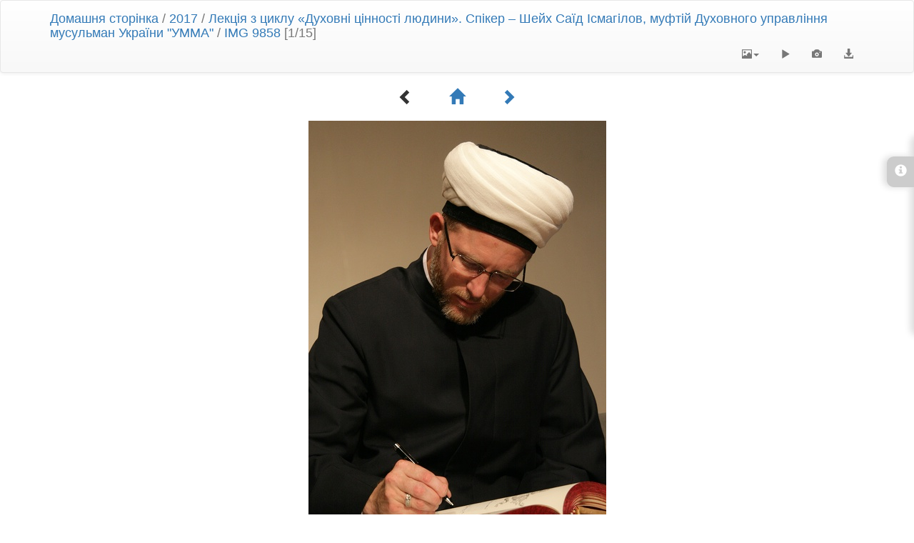

--- FILE ---
content_type: text/html; charset=utf-8
request_url: https://media.ukma.edu.ua/picture.php?/685/category/28
body_size: 3549
content:
<!DOCTYPE html>
<html lang="ua" dir="ltr">
<head>
    <meta http-equiv="Content-Type" content="text/html; charset=utf-8">
    <meta name="generator" content="Piwigo (aka PWG), see piwigo.org">
    <meta name="viewport" content="width=device-width, initial-scale=1, maximum-scale=1">
    <meta name="mobile-web-app-capable" content="yes">
    <meta name="apple-mobile-web-app-capable" content="yes">
    <meta name="description" content="IMG 9858 - IMG_9858.jpg">

    <title>IMG 9858 | Події НаУКМА</title>
    <link rel="shortcut icon" type="image/x-icon" href="themes/default/icon/favicon.ico">
    <link rel="icon" sizes="192x192" href="themes/bootstrapdefault/img/logo.png">
    <link rel="apple-touch-icon" sizes="192x192" href="themes/bootstrapdefault/img/logo.png">
    <link rel="start" title="Домашня сторінка" href="/" >
    <link rel="search" title="Пошук" href="search.php">
    <link rel="next" title="Наступне" href="picture.php?/684/category/28">
    <link rel="last" title="Кінець" href="picture.php?/671/category/28">
    <link rel="up" title="Ескізи" href="index.php?/category/28">


    




<link rel="stylesheet" type="text/css" href="_data/combined/cly0l9.css">
<link rel="stylesheet" type="text/css" href="//maxcdn.bootstrapcdn.com/font-awesome/4.3.0/css/font-awesome.min.css?v14.1.0">
<link rel="stylesheet" type="text/css" href="_data/combined/3l0vox.css">







<script type="text/javascript" src="_data/combined/bb3kk2.js"></script>

    <!--[if lt IE 7]>
    <script type="text/javascript" src="themes/default/js/pngfix.js"></script>
    <![endif]-->

</head>

<body id="thePicturePage">
    <div id="the_page">



<!-- End of header.tpl --><!-- Start of picture.tpl -->



<nav class="navbar navbar-default" role="navigation">
    <div class="container">
        <div class="navbar-header">
            <button type="button" class="navbar-toggle" data-toggle="collapse" data-target="#navbar-contextual">
                <span class="sr-only">Toggle navigation</span>
                <span class="icon-bar"></span>
                <span class="icon-bar"></span>
                <span class="icon-bar"></span>
            </button>
            <div class="navbar-brand"><a href="/">Домашня сторінка</a> / <a href="index.php?/category/5">2017</a> / <a href="index.php?/category/28">Лекція з циклу «Духовні цінності людини». Спікер – Шейх Саїд Ісмагілов, муфтій Духовного управління мусульман України "УММА"</a> / <a href>IMG 9858</a> [1/15]</div>
        </div>
        <div class="navbar-right navbar-collapse collapse" id="navbar-contextual">
            <ul class="nav navbar-nav">
                <li class="dropdown">
                    <a href="#" class="dropdown-toggle" data-toggle="dropdown">
                        <span class="glyphicon glyphicon-picture"></span><span class="glyphicon-text">Розміри зображення</span><span class="caret"></span>
                    </a>
                    <ul class="dropdown-menu" role="menu">
                        <li id="derivative2small" class="derivative-li">
                            <a href="javascript:changeImgSrc('_data/i/upload/2018/01/26/20180126150509-e0734fd0-2s.jpg','2small','2small')" rel="nofollow">
                                XXS - крихітний<span class="derivativeSizeDetails"> (168 x 240)</span>
                            </a>
                        </li>
                        <li id="derivativexsmall" class="derivative-li">
                            <a href="javascript:changeImgSrc('i.php?/upload/2018/01/26/20180126150509-e0734fd0-xs.jpg','xsmall','xsmall')" rel="nofollow">
                                XS - особливо малий<span class="derivativeSizeDetails"> (227 x 324)</span>
                            </a>
                        </li>
                        <li id="derivativesmall" class="derivative-li">
                            <a href="javascript:changeImgSrc('_data/i/upload/2018/01/26/20180126150509-e0734fd0-sm.jpg','small','small')" rel="nofollow">
                                Малий<span class="derivativeSizeDetails"> (303 x 432)</span>
                            </a>
                        </li>
                        <li id="derivativemedium" class="derivative-li active">
                            <a href="javascript:changeImgSrc('_data/i/upload/2018/01/26/20180126150509-e0734fd0-me.jpg','medium','medium')" rel="nofollow">
                                Середній<span class="derivativeSizeDetails"> (417 x 594)</span>
                            </a>
                        </li>
                        <li id="derivativelarge" class="derivative-li">
                            <a href="javascript:changeImgSrc('_data/i/upload/2018/01/26/20180126150509-e0734fd0-la.jpg','large','large')" rel="nofollow">
                                Великий<span class="derivativeSizeDetails"> (531 x 756)</span>
                            </a>
                        </li>
                        <li id="derivativexlarge" class="derivative-li">
                            <a href="javascript:changeImgSrc('i.php?/upload/2018/01/26/20180126150509-e0734fd0-xl.jpg','xlarge','xlarge')" rel="nofollow">
                                XВеликий<span class="derivativeSizeDetails"> (645 x 918)</span>
                            </a>
                        </li>
                        <li id="derivativeOriginal" class="derivative-li">
                            <a href="javascript:changeImgSrc('./upload/2018/01/26/20180126150509-e0734fd0.jpg','xxlarge','Original')" rel="nofollow">
                                Оригінальний<span class="derivativeSizeDetails"> (850 x 1208)</span>
                            </a>
                        </li>
                    </ul>
                </li>
                <li>
                    <a href="picture.php?/685/category/28&amp;slideshow=" title="Slideshow" rel="nofollow">
                        <span class="glyphicon glyphicon-play"></span><span class="glyphicon-text">Slideshow</span>
                    </a>
                </li>
                <li>
                    <a href="picture.php?/685/category/28&amp;metadata" title="Показати метадані" rel="nofollow">
                        <span class="glyphicon glyphicon-camera"></span><span class="glyphicon-text">Показати метадані</span>
                    </a>
                </li>
                <li>
                    <a href="action.php?id=685&amp;part=e&amp;download" title="завантажити цей файл" class="pwg-state-default pwg-button" rel="nofollow">
                        <span class="glyphicon glyphicon-download-alt"></span><span class="glyphicon-text">Завантажити</span>
                    </a>
                 </li>
            </ul>
        </div>
    </div>
</nav>



<div class="container">
<div id="navigationButtons">
<span class="glyphicon glyphicon-chevron-left"></span><span class="glyphicon-text">Попереднє</span><a href="index.php?/category/28" title="Ескізи"><span class="glyphicon glyphicon-home"></span><span class="glyphicon-text">Ескізи</span></a><a href="picture.php?/684/category/28" title="Наступне : IMG 9852"><span class="glyphicon glyphicon-chevron-right"></span><span class="glyphicon-text">Наступне</span></a></div>
</div>

<div id="theImage">
    
<img src="_data/i/upload/2018/01/26/20180126150509-e0734fd0-me.jpg" width="417" height="594" alt="IMG_9858.jpg" id="theMainImage" usemap="#mapmedium" title="IMG 9858 - IMG_9858.jpg">

<map name="map2small"><area shape=rect coords="42,0,125,60" href="index.php?/category/28" title="Ескізи" alt="Ескізи"><area shape=rect coords="126,0,168,240" href="picture.php?/684/category/28" title="Наступне : IMG 9852" alt="IMG 9852"></map><map name="mapxsmall"><area shape=rect coords="56,0,169,81" href="index.php?/category/28" title="Ескізи" alt="Ескізи"><area shape=rect coords="170,0,227,324" href="picture.php?/684/category/28" title="Наступне : IMG 9852" alt="IMG 9852"></map><map name="mapsmall"><area shape=rect coords="75,0,226,108" href="index.php?/category/28" title="Ескізи" alt="Ескізи"><area shape=rect coords="227,0,303,432" href="picture.php?/684/category/28" title="Наступне : IMG 9852" alt="IMG 9852"></map><map name="mapmedium"><area shape=rect coords="104,0,311,148" href="index.php?/category/28" title="Ескізи" alt="Ескізи"><area shape=rect coords="313,0,417,594" href="picture.php?/684/category/28" title="Наступне : IMG 9852" alt="IMG 9852"></map><map name="maplarge"><area shape=rect coords="132,0,396,189" href="index.php?/category/28" title="Ескізи" alt="Ескізи"><area shape=rect coords="399,0,531,756" href="picture.php?/684/category/28" title="Наступне : IMG 9852" alt="IMG 9852"></map><map name="mapxlarge"><area shape=rect coords="161,0,481,229" href="index.php?/category/28" title="Ескізи" alt="Ескізи"><area shape=rect coords="484,0,645,918" href="picture.php?/684/category/28" title="Наступне : IMG 9852" alt="IMG 9852"></map><map name="mapOriginal"><area shape=rect coords="212,0,634,302" href="index.php?/category/28" title="Ескізи" alt="Ескізи"><area shape=rect coords="639,0,850,1208" href="picture.php?/684/category/28" title="Наступне : IMG 9852" alt="IMG 9852"></map>
</div>
<div id="sidebar">
    <div id="info-content" class="info">
        <dl>
            <h4>Information</h4>
            <div id="datecreate" class="imageInfo">
                <dt>Дата зйомки</dt>
                <dd><a href="index.php?/created-monthly-list-2017-09-04" rel="nofollow">Понеділок 4 Вересень 2017</a></dd>
            </div>
            <div id="datepost" class="imageInfo">
                <dt>Опубліковано</dt>
                <dd><a href="index.php?/posted-monthly-list-2018-01-26" rel="nofollow">П'ятниця 26 Січень 2018</a></dd>
            </div>
            <div id="Categories" class="imageInfo">
                <dt>Альбоми</dt>
                <dd>
                <a href="index.php?/category/5">2017</a> / <a href="index.php?/category/28">Лекція з циклу «Духовні цінності людини». Спікер – Шейх Саїд Ісмагілов, муфтій Духовного управління мусульман України "УММА"</a>
                </dd>
            </div>
        </dl>
    </div>
    <div class="handle">
        <a id="info-link" href="#">
            <span class="glyphicon glyphicon-info-sign" aria-hidden="true"></span>
        </a>
    </div>
</div>

<div class="container">
    <section id="important-info">
        <div id="visits">
            <b>Відвідувань</b>
            <span class="count">3059</span>
        </div>
    </section>
</div>

    <div class="container">
    <section id="share">
        <a href="http://twitter.com/share?text=IMG 9858&amp;url=https://media.ukma.edu.ua/picture.php?/685/category/28"
           onclick="window.open(this.href, 'twitter-share', 'width=550,height=235');return false;" title="Share on Twitter">
            <i class="fa fa-twitter"></i>
        </a>
        <a href="https://www.facebook.com/sharer/sharer.php?u=https://media.ukma.edu.ua/picture.php?/685/category/28"
           onclick="window.open(this.href, 'facebook-share','width=580,height=296');return false;" title="Share on Facebook">
            <i class="fa fa-facebook"></i>
        </a>
        <a href="https://plus.google.com/share?url=https://media.ukma.edu.ua/picture.php?/685/category/28"
           onclick="window.open(this.href, 'google-plus-share', 'width=490,height=530');return false;" title="Share on Google+">
            <i class="fa fa-google-plus"></i>
        </a>
    </section>
</div>



<!--
<div id="imageToolBar">
<div id="navigationButtons">
<span class="glyphicon glyphicon-chevron-left"></span><span class="glyphicon-text">Попереднє</span><a href="index.php?/category/28" title="Ескізи"><span class="glyphicon glyphicon-home"></span><span class="glyphicon-text">Ескізи</span></a><a href="picture.php?/684/category/28" title="Наступне : IMG 9852"><span class="glyphicon glyphicon-chevron-right"></span><span class="glyphicon-text">Наступне</span></a></div>

-->
<pre><br />
<b>Warning</b>:  [mysql error 144] Table './media/piwigo_history' is marked as crashed and last (automatic?) repair failed

INSERT INTO piwigo_history
  (
    date,
    time,
    user_id,
    IP,
    section,
    category_id,
    search_id,
    image_id,
    image_type,
    format_id,
    auth_key_id,
    tag_ids
  )
  VALUES
  (
    CURRENT_DATE,
    CURRENT_TIME,
    2,
    '3.16.81.13',
    'categories',
    28,
    NULL,
    685,
    'picture',
    NULL,
    NULL,
    NULL
  )
; in <b>/usr/local/www/media/data/include/dblayer/functions_mysqli.inc.php</b> on line <b>847</b><br />
</pre><pre><br />
<b>Warning</b>:  [mysql error 144] Table './media/piwigo_history' is marked as crashed and last (automatic?) repair failed

SELECT
    date,
    HOUR(time) AS hour,
    MIN(id) AS min_id,
    MAX(id) AS max_id,
    COUNT(*) AS nb_pages
  FROM piwigo_history
  WHERE id > 19263037
    AND id <= 19313037
  GROUP BY
    date,
    hour
  ORDER BY
    date ASC,
    hour ASC
; in <b>/usr/local/www/media/data/include/dblayer/functions_mysqli.inc.php</b> on line <b>847</b><br />
</pre><br />
<b>Fatal error</b>:  Uncaught Error: Call to a member function fetch_assoc() on bool in /usr/local/www/media/data/include/dblayer/functions_mysqli.inc.php:211
Stack trace:
#0 /usr/local/www/media/data/admin/include/functions_history.inc.php(237): pwg_db_fetch_assoc(false)
#1 /usr/local/www/media/data/include/functions.inc.php(536): history_summarize(50000)
#2 /usr/local/www/media/data/picture.php(1038): pwg_log('685', 'picture')
#3 {main}
  thrown in <b>/usr/local/www/media/data/include/dblayer/functions_mysqli.inc.php</b> on line <b>211</b><br />
